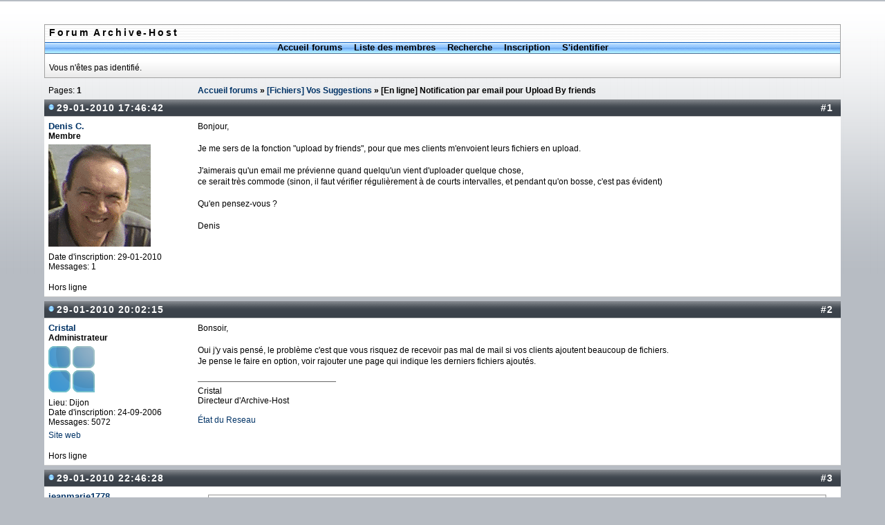

--- FILE ---
content_type: text/html; charset=iso-8859-1
request_url: https://archive-host.com/web/forum/viewtopic.php?pid=5776
body_size: 64860
content:
<!DOCTYPE html PUBLIC "-//W3C//DTD XHTML 1.0 Strict//EN" "http://www.w3.org/TR/xhtml1/DTD/xhtml1-strict.dtd">

<html xmlns="http://www.w3.org/1999/xhtml" dir="ltr">
<head>
<meta http-equiv="Content-Type" content="text/html; charset=iso-8859-1" />
<title>Forum Archive-Host / [En ligne] Notification par email pour Upload By friends</title>
<link rel="stylesheet" type="text/css" href="style/Quicktime.css" />
<script src="https://www.google.com/recaptcha/api.js"></script>
</head>
<body>

<div id="punwrap">
<div id="punviewtopic" class="pun">

<div id="brdheader" class="block">
	<div class="box">
		<div id="brdtitle" class="inbox">
			<h1><span>Forum Archive-Host</span></h1>
			<p><span></span></p>
		</div>
		<div id="brdmenu" class="inbox">
			<ul>
				<li id="navindex"><a href="index.php">Accueil forums</a></li>
				<li id="navuserlist"><a href="userlist.php">Liste des membres</a></li>
				<li id="navsearch"><a href="search.php">Recherche</a></li>
				<li id="navregister"><a href="register.php">Inscription</a></li>
				<li id="navlogin"><a href="login.php">S'identifier</a></li>
			</ul>
		</div>
		<div id="brdwelcome" class="inbox">
			<p>Vous n'êtes pas identifié.</p>
		</div>
	</div>
</div>



<div class="linkst">
	<div class="inbox">
		<p class="pagelink conl">Pages: <strong>1</strong></p>
		<p class="postlink conr">&nbsp;</p>
		<ul><li><a href="index.php">Accueil forums</a></li><li>&nbsp;&raquo;&nbsp;<a href="viewforum.php?id=3">[Fichiers] Vos Suggestions</a></li><li>&nbsp;&raquo;&nbsp;[En ligne] Notification par email pour Upload By friends</li></ul>
		<div class="clearer"></div>
	</div>
</div>

<div id="p4747" class="blockpost rowodd firstpost">
	<h2><span><span class="conr">#1&nbsp;</span><a href="viewtopic.php?pid=4747#p4747">29-01-2010 17:46:42</a></span></h2>
	<div class="box">
		<div class="inbox">
			<div class="postleft">
				<dl>
					<dt><strong><a href="profile.php?id=1138">Denis C.</a></strong></dt>
					<dd class="usertitle"><strong>Membre</strong></dd>
					<dd class="postavatar"><img src="img/avatars/1138.png" width="148" height="148" alt="" /></dd>
					<dd>Date d'inscription: 29-01-2010</dd>
					<dd>Messages: 1</dd>
				</dl>
			</div>
			<div class="postright">
				<h3>[En ligne] Notification par email pour Upload By friends</h3>
				<div class="postmsg">
					<p>Bonjour,<br /><br />Je me sers de la fonction &quot;upload by friends&quot;, pour que mes clients m'envoient leurs fichiers en upload.<br /><br />J'aimerais qu'un email me prévienne quand quelqu'un vient d'uploader quelque chose,<br />ce serait très commode (sinon, il faut vérifier régulièrement à de courts intervalles, et pendant qu'on bosse, c'est pas évident)<br /><br />Qu'en pensez-vous ?<br /><br />Denis</p>
				</div>
			</div>
			<div class="clearer"></div>
			<div class="postfootleft"><p>Hors ligne</p></div>
			<div class="postfootright"><div>&nbsp;</div></div>
		</div>
	</div>
</div>

<div id="p4750" class="blockpost roweven">
	<h2><span><span class="conr">#2&nbsp;</span><a href="viewtopic.php?pid=4750#p4750">29-01-2010 20:02:15</a></span></h2>
	<div class="box">
		<div class="inbox">
			<div class="postleft">
				<dl>
					<dt><strong><a href="profile.php?id=2">Cristal</a></strong></dt>
					<dd class="usertitle"><strong>Administrateur</strong></dd>
					<dd class="postavatar"><img src="img/avatars/2.png" width="67" height="67" alt="" /></dd>
					<dd>Lieu: Dijon</dd>
					<dd>Date d'inscription: 24-09-2006</dd>
					<dd>Messages: 5072</dd>
					<dd class="usercontacts"><a href="http://www.archive-host.com">Site web</a></dd>
				</dl>
			</div>
			<div class="postright">
				<h3> Re: [En ligne] Notification par email pour Upload By friends</h3>
				<div class="postmsg">
					<p>Bonsoir,<br /><br />Oui j'y vais pensé, le problème c'est que vous risquez de recevoir pas mal de mail si vos clients ajoutent beaucoup de fichiers.<br />Je pense le faire en option, voir rajouter une page qui indique les derniers fichiers ajoutés.</p>
				</div>
				<div class="postsignature"><hr />Cristal<br />Directeur d'Archive-Host<br /><br /><a href="http://www.archive-host.com/serveurs.php">État du Reseau</a></div>
			</div>
			<div class="clearer"></div>
			<div class="postfootleft"><p>Hors ligne</p></div>
			<div class="postfootright"><div>&nbsp;</div></div>
		</div>
	</div>
</div>

<div id="p4753" class="blockpost rowodd">
	<h2><span><span class="conr">#3&nbsp;</span><a href="viewtopic.php?pid=4753#p4753">29-01-2010 22:46:28</a></span></h2>
	<div class="box">
		<div class="inbox">
			<div class="postleft">
				<dl>
					<dt><strong><a href="profile.php?id=786">jeanmarie1778</a></strong></dt>
					<dd class="usertitle"><strong>Membre</strong></dd>
					<dd class="postavatar"><img src="img/avatars/786.jpg" width="131" height="150" alt="" /></dd>
					<dd>Lieu: Liège (Belgique)</dd>
					<dd>Date d'inscription: 21-01-2009</dd>
					<dd>Messages: 578</dd>
					<dd class="usercontacts"><a href="http://www.tiboutchic.com   ">Site web</a></dd>
				</dl>
			</div>
			<div class="postright">
				<h3> Re: [En ligne] Notification par email pour Upload By friends</h3>
				<div class="postmsg">
					<blockquote><div class="incqbox"><h4>Cristal a écrit:</h4><p>Bonsoir,<br /><br />Oui j'y vais pensé, le problème c'est que vous risquez de recevoir pas mal de mail si vos clients ajoutent beaucoup de fichiers.<br />Je pense le faire en option, voir rajouter une page qui indique les derniers fichiers ajoutés.</p></div></blockquote><p>+1&nbsp; <img src="img/smilies/smile.png" width="15" height="15" alt="smile" /><br /><br />Du fait que les membres pourraient déposer à leurs guises : des photos, vidéos ... pour que je puisse les placer sur le site du cluuuuuuub&nbsp; ...&nbsp; <img src="img/smilies/smile.png" width="15" height="15" alt="smile" /></p>
				</div>
				<div class="postsignature"><hr />J'ai bien goûté des substances amères et nulle ne l'est plus que l'eau de mer, c'est pour cela que je préfère la bière <img src="img/smilies/tongue.png" width="15" height="15" alt="tongue" /><br /><br /><a href="http://www.tiboutchic.com">http://www.tiboutchic.com</a>&nbsp; <br /><br /><a href="http://www.lecollierdor.be">http://www.lecollierdor.be</a>&nbsp; &gt;&gt;&gt;&nbsp; le p'tit dernier sous Joomla <img src="img/smilies/smile.png" width="15" height="15" alt="smile" /></div>
			</div>
			<div class="clearer"></div>
			<div class="postfootleft"><p>Hors ligne</p></div>
			<div class="postfootright"><div>&nbsp;</div></div>
		</div>
	</div>
</div>

<div id="p4756" class="blockpost roweven">
	<h2><span><span class="conr">#4&nbsp;</span><a href="viewtopic.php?pid=4756#p4756">30-01-2010 10:05:26</a></span></h2>
	<div class="box">
		<div class="inbox">
			<div class="postleft">
				<dl>
					<dt><strong><a href="profile.php?id=2">Cristal</a></strong></dt>
					<dd class="usertitle"><strong>Administrateur</strong></dd>
					<dd class="postavatar"><img src="img/avatars/2.png" width="67" height="67" alt="" /></dd>
					<dd>Lieu: Dijon</dd>
					<dd>Date d'inscription: 24-09-2006</dd>
					<dd>Messages: 5072</dd>
					<dd class="usercontacts"><a href="http://www.archive-host.com">Site web</a></dd>
				</dl>
			</div>
			<div class="postright">
				<h3> Re: [En ligne] Notification par email pour Upload By friends</h3>
				<div class="postmsg">
					<p>Quitte même à proposer de rendre la page des derniers fichiers ajoutés publique, ça peut servir à pas mal de monde.</p>
				</div>
				<div class="postsignature"><hr />Cristal<br />Directeur d'Archive-Host<br /><br /><a href="http://www.archive-host.com/serveurs.php">État du Reseau</a></div>
			</div>
			<div class="clearer"></div>
			<div class="postfootleft"><p>Hors ligne</p></div>
			<div class="postfootright"><div>&nbsp;</div></div>
		</div>
	</div>
</div>

<div id="p4758" class="blockpost rowodd">
	<h2><span><span class="conr">#5&nbsp;</span><a href="viewtopic.php?pid=4758#p4758">30-01-2010 13:42:27</a></span></h2>
	<div class="box">
		<div class="inbox">
			<div class="postleft">
				<dl>
					<dt><strong><a href="profile.php?id=1042">tony-radio</a></strong></dt>
					<dd class="usertitle"><strong>Membre</strong></dd>
					<dd class="postavatar"></dd>
					<dd>Lieu: Ardennes</dd>
					<dd>Date d'inscription: 26-10-2009</dd>
					<dd>Messages: 288</dd>
					<dd class="usercontacts"><a href="http://www.france-flight-line.com/">Site web</a></dd>
				</dl>
			</div>
			<div class="postright">
				<h3> Re: [En ligne] Notification par email pour Upload By friends</h3>
				<div class="postmsg">
					<p>+1 pour moi aussi <img src="img/smilies/smile.png" width="15" height="15" alt="smile" /></p>
				</div>
				<div class="postsignature"><hr />Tony</div>
			</div>
			<div class="clearer"></div>
			<div class="postfootleft"><p>Hors ligne</p></div>
			<div class="postfootright"><div>&nbsp;</div></div>
		</div>
	</div>
</div>

<div id="p4762" class="blockpost roweven">
	<h2><span><span class="conr">#6&nbsp;</span><a href="viewtopic.php?pid=4762#p4762">30-01-2010 20:04:40</a></span></h2>
	<div class="box">
		<div class="inbox">
			<div class="postleft">
				<dl>
					<dt><strong><a href="profile.php?id=786">jeanmarie1778</a></strong></dt>
					<dd class="usertitle"><strong>Membre</strong></dd>
					<dd class="postavatar"><img src="img/avatars/786.jpg" width="131" height="150" alt="" /></dd>
					<dd>Lieu: Liège (Belgique)</dd>
					<dd>Date d'inscription: 21-01-2009</dd>
					<dd>Messages: 578</dd>
					<dd class="usercontacts"><a href="http://www.tiboutchic.com   ">Site web</a></dd>
				</dl>
			</div>
			<div class="postright">
				<h3> Re: [En ligne] Notification par email pour Upload By friends</h3>
				<div class="postmsg">
					<blockquote><div class="incqbox"><h4>Cristal a écrit:</h4><p>Quitte même à proposer de rendre la page des derniers fichiers ajoutés publique, ça peut servir à pas mal de monde.</p></div></blockquote><p>Ben tant que les personnes (qui n'en sont pas propriétaire) ne puissent enlever les photos ...&nbsp; <img src="img/smilies/smile.png" width="15" height="15" alt="smile" /></p>
				</div>
				<div class="postsignature"><hr />J'ai bien goûté des substances amères et nulle ne l'est plus que l'eau de mer, c'est pour cela que je préfère la bière <img src="img/smilies/tongue.png" width="15" height="15" alt="tongue" /><br /><br /><a href="http://www.tiboutchic.com">http://www.tiboutchic.com</a>&nbsp; <br /><br /><a href="http://www.lecollierdor.be">http://www.lecollierdor.be</a>&nbsp; &gt;&gt;&gt;&nbsp; le p'tit dernier sous Joomla <img src="img/smilies/smile.png" width="15" height="15" alt="smile" /></div>
			</div>
			<div class="clearer"></div>
			<div class="postfootleft"><p>Hors ligne</p></div>
			<div class="postfootright"><div>&nbsp;</div></div>
		</div>
	</div>
</div>

<div id="p4767" class="blockpost rowodd">
	<h2><span><span class="conr">#7&nbsp;</span><a href="viewtopic.php?pid=4767#p4767">30-01-2010 23:40:36</a></span></h2>
	<div class="box">
		<div class="inbox">
			<div class="postleft">
				<dl>
					<dt><strong><a href="profile.php?id=2">Cristal</a></strong></dt>
					<dd class="usertitle"><strong>Administrateur</strong></dd>
					<dd class="postavatar"><img src="img/avatars/2.png" width="67" height="67" alt="" /></dd>
					<dd>Lieu: Dijon</dd>
					<dd>Date d'inscription: 24-09-2006</dd>
					<dd>Messages: 5072</dd>
					<dd class="usercontacts"><a href="http://www.archive-host.com">Site web</a></dd>
				</dl>
			</div>
			<div class="postright">
				<h3> Re: [En ligne] Notification par email pour Upload By friends</h3>
				<div class="postmsg">
					<p>Juste voir les derniers fichiers, pas touche au reste <img src="img/smilies/smile.png" width="15" height="15" alt="smile" /></p>
				</div>
				<div class="postsignature"><hr />Cristal<br />Directeur d'Archive-Host<br /><br /><a href="http://www.archive-host.com/serveurs.php">État du Reseau</a></div>
			</div>
			<div class="clearer"></div>
			<div class="postfootleft"><p>Hors ligne</p></div>
			<div class="postfootright"><div>&nbsp;</div></div>
		</div>
	</div>
</div>

<div id="p4771" class="blockpost roweven">
	<h2><span><span class="conr">#8&nbsp;</span><a href="viewtopic.php?pid=4771#p4771">31-01-2010 00:05:59</a></span></h2>
	<div class="box">
		<div class="inbox">
			<div class="postleft">
				<dl>
					<dt><strong><a href="profile.php?id=786">jeanmarie1778</a></strong></dt>
					<dd class="usertitle"><strong>Membre</strong></dd>
					<dd class="postavatar"><img src="img/avatars/786.jpg" width="131" height="150" alt="" /></dd>
					<dd>Lieu: Liège (Belgique)</dd>
					<dd>Date d'inscription: 21-01-2009</dd>
					<dd>Messages: 578</dd>
					<dd class="usercontacts"><a href="http://www.tiboutchic.com   ">Site web</a></dd>
				</dl>
			</div>
			<div class="postright">
				<h3> Re: [En ligne] Notification par email pour Upload By friends</h3>
				<div class="postmsg">
					<blockquote><div class="incqbox"><h4>Cristal a écrit:</h4><p>Bonsoir,<br /><br />Oui j'y vais pensé, le problème c'est que vous risquez de recevoir pas mal de mail si vos clients ajoutent beaucoup de fichiers.<br />...</p></div></blockquote><p>Ne recevoir qu'une seule notification par 24H si on reçois un fichier ou plus ...<br /><br /><br /><br /><br />(Sur une idée concernant un forum ... <br /><br />Salut,<br />j'ai un petit problème avec AGORA. Je vais le faire sous forme d'exemple:<br />&quot;lorsque que je poste un message sur un topic et que j'active la notification, je recois alors un message de notification dès qu'un autre membre poste un message (jusque la tout va bien). Mais le problème est que si 3 ou plusieurs membres postent un message, je recois alors autant de messages de notification&quot;.<br />Y a t'il possibilité de faire en sorte que je ne soit averti que par UN SEUL message, même si plusieurs membres ont posté des messages, jusqu'à ce que je visite de topic en question? )</p>
				</div>
				<div class="postsignature"><hr />J'ai bien goûté des substances amères et nulle ne l'est plus que l'eau de mer, c'est pour cela que je préfère la bière <img src="img/smilies/tongue.png" width="15" height="15" alt="tongue" /><br /><br /><a href="http://www.tiboutchic.com">http://www.tiboutchic.com</a>&nbsp; <br /><br /><a href="http://www.lecollierdor.be">http://www.lecollierdor.be</a>&nbsp; &gt;&gt;&gt;&nbsp; le p'tit dernier sous Joomla <img src="img/smilies/smile.png" width="15" height="15" alt="smile" /></div>
			</div>
			<div class="clearer"></div>
			<div class="postfootleft"><p>Hors ligne</p></div>
			<div class="postfootright"><div>&nbsp;</div></div>
		</div>
	</div>
</div>

<div id="p4772" class="blockpost rowodd">
	<h2><span><span class="conr">#9&nbsp;</span><a href="viewtopic.php?pid=4772#p4772">31-01-2010 11:46:23</a></span></h2>
	<div class="box">
		<div class="inbox">
			<div class="postleft">
				<dl>
					<dt><strong><a href="profile.php?id=2">Cristal</a></strong></dt>
					<dd class="usertitle"><strong>Administrateur</strong></dd>
					<dd class="postavatar"><img src="img/avatars/2.png" width="67" height="67" alt="" /></dd>
					<dd>Lieu: Dijon</dd>
					<dd>Date d'inscription: 24-09-2006</dd>
					<dd>Messages: 5072</dd>
					<dd class="usercontacts"><a href="http://www.archive-host.com">Site web</a></dd>
				</dl>
			</div>
			<div class="postright">
				<h3> Re: [En ligne] Notification par email pour Upload By friends</h3>
				<div class="postmsg">
					<p>Je ferais comme les groupes, une notification par fichier ou une notification par tranches horaires .</p>
				</div>
				<div class="postsignature"><hr />Cristal<br />Directeur d'Archive-Host<br /><br /><a href="http://www.archive-host.com/serveurs.php">État du Reseau</a></div>
			</div>
			<div class="clearer"></div>
			<div class="postfootleft"><p>Hors ligne</p></div>
			<div class="postfootright"><div>&nbsp;</div></div>
		</div>
	</div>
</div>

<div id="p4782" class="blockpost roweven">
	<h2><span><span class="conr">#10&nbsp;</span><a href="viewtopic.php?pid=4782#p4782">01-02-2010 09:31:05</a></span></h2>
	<div class="box">
		<div class="inbox">
			<div class="postleft">
				<dl>
					<dt><strong><a href="profile.php?id=1036">Tenanio</a></strong></dt>
					<dd class="usertitle"><strong>Membre</strong></dd>
					<dd class="postavatar"></dd>
					<dd>Date d'inscription: 19-10-2009</dd>
					<dd>Messages: 69</dd>
				</dl>
			</div>
			<div class="postright">
				<h3> Re: [En ligne] Notification par email pour Upload By friends</h3>
				<div class="postmsg">
					<p>Je suis intéressé aussi.<br />Je pense qu'une option &quot;notification par 24h&quot; OU &quot;notification à chaque ajout de fichier&quot; serait pas mal pour répondre au max de clients.<br />Une liste des derniers fichiers envoyés serait un plus aussi pour permettre aux personnes extérieures (non clientes) de connaitre les derniers ajouts (si possible avec la date, voire l'heure, d'ajout).</p>
				</div>
			</div>
			<div class="clearer"></div>
			<div class="postfootleft"><p>Hors ligne</p></div>
			<div class="postfootright"><div>&nbsp;</div></div>
		</div>
	</div>
</div>

<div id="p4783" class="blockpost rowodd">
	<h2><span><span class="conr">#11&nbsp;</span><a href="viewtopic.php?pid=4783#p4783">01-02-2010 15:22:18</a></span></h2>
	<div class="box">
		<div class="inbox">
			<div class="postleft">
				<dl>
					<dt><strong><a href="profile.php?id=786">jeanmarie1778</a></strong></dt>
					<dd class="usertitle"><strong>Membre</strong></dd>
					<dd class="postavatar"><img src="img/avatars/786.jpg" width="131" height="150" alt="" /></dd>
					<dd>Lieu: Liège (Belgique)</dd>
					<dd>Date d'inscription: 21-01-2009</dd>
					<dd>Messages: 578</dd>
					<dd class="usercontacts"><a href="http://www.tiboutchic.com   ">Site web</a></dd>
				</dl>
			</div>
			<div class="postright">
				<h3> Re: [En ligne] Notification par email pour Upload By friends</h3>
				<div class="postmsg">
					<blockquote><div class="incqbox"><h4>Tenanio a écrit:</h4><p>... Une liste des derniers fichiers envoyés serait un plus aussi pour permettre aux personnes extérieures (non clientes) de connaitre les derniers ajouts (si possible avec la date, voire l'heure, d'ajout).</p></div></blockquote><p>Ouep, ainsi que 2 croissants, café , lait, sucre (2) toutes les 24H, de préférence le matin 7H&nbsp; &nbsp;<img src="img/smilies/big_smile.png" width="15" height="15" alt="big_smile" /><br /><br />Mais bon ... j'abuse peut-être&nbsp; <img src="img/smilies/roll.png" width="15" height="15" alt="roll" /></p>
				</div>
				<div class="postsignature"><hr />J'ai bien goûté des substances amères et nulle ne l'est plus que l'eau de mer, c'est pour cela que je préfère la bière <img src="img/smilies/tongue.png" width="15" height="15" alt="tongue" /><br /><br /><a href="http://www.tiboutchic.com">http://www.tiboutchic.com</a>&nbsp; <br /><br /><a href="http://www.lecollierdor.be">http://www.lecollierdor.be</a>&nbsp; &gt;&gt;&gt;&nbsp; le p'tit dernier sous Joomla <img src="img/smilies/smile.png" width="15" height="15" alt="smile" /></div>
			</div>
			<div class="clearer"></div>
			<div class="postfootleft"><p>Hors ligne</p></div>
			<div class="postfootright"><div>&nbsp;</div></div>
		</div>
	</div>
</div>

<div id="p4784" class="blockpost roweven">
	<h2><span><span class="conr">#12&nbsp;</span><a href="viewtopic.php?pid=4784#p4784">01-02-2010 16:20:49</a></span></h2>
	<div class="box">
		<div class="inbox">
			<div class="postleft">
				<dl>
					<dt><strong><a href="profile.php?id=2">Cristal</a></strong></dt>
					<dd class="usertitle"><strong>Administrateur</strong></dd>
					<dd class="postavatar"><img src="img/avatars/2.png" width="67" height="67" alt="" /></dd>
					<dd>Lieu: Dijon</dd>
					<dd>Date d'inscription: 24-09-2006</dd>
					<dd>Messages: 5072</dd>
					<dd class="usercontacts"><a href="http://www.archive-host.com">Site web</a></dd>
				</dl>
			</div>
			<div class="postright">
				<h3> Re: [En ligne] Notification par email pour Upload By friends</h3>
				<div class="postmsg">
					<p>Je vais faire :<br />- à chaque ajout de fichiers<br />- toutes les X heures<br /><br />Ensuite une page publique qui liste dans le répertoire la liste des derniers fichiers ajoutés dans le répertoire.<br /><br />Pas hyper dur à faire <img src="img/smilies/smile.png" width="15" height="15" alt="smile" /></p>
				</div>
				<div class="postsignature"><hr />Cristal<br />Directeur d'Archive-Host<br /><br /><a href="http://www.archive-host.com/serveurs.php">État du Reseau</a></div>
			</div>
			<div class="clearer"></div>
			<div class="postfootleft"><p>Hors ligne</p></div>
			<div class="postfootright"><div>&nbsp;</div></div>
		</div>
	</div>
</div>

<div id="p4785" class="blockpost rowodd">
	<h2><span><span class="conr">#13&nbsp;</span><a href="viewtopic.php?pid=4785#p4785">01-02-2010 16:22:09</a></span></h2>
	<div class="box">
		<div class="inbox">
			<div class="postleft">
				<dl>
					<dt><strong><a href="profile.php?id=2">Cristal</a></strong></dt>
					<dd class="usertitle"><strong>Administrateur</strong></dd>
					<dd class="postavatar"><img src="img/avatars/2.png" width="67" height="67" alt="" /></dd>
					<dd>Lieu: Dijon</dd>
					<dd>Date d'inscription: 24-09-2006</dd>
					<dd>Messages: 5072</dd>
					<dd class="usercontacts"><a href="http://www.archive-host.com">Site web</a></dd>
				</dl>
			</div>
			<div class="postright">
				<h3> Re: [En ligne] Notification par email pour Upload By friends</h3>
				<div class="postmsg">
					<blockquote><div class="incqbox"><h4>jeanmarie1778 a écrit:</h4><p>Ouep, ainsi que 2 croissants, café , lait, sucre (2) toutes les 24H, de préférence le matin 7H&nbsp; &nbsp;<img src="img/smilies/big_smile.png" width="15" height="15" alt="big_smile" /><br />Mais bon ... j'abuse peut-être&nbsp; <img src="img/smilies/roll.png" width="15" height="15" alt="roll" /></p></div></blockquote><p>Pas très équilibré tout ça...</p>
				</div>
				<div class="postsignature"><hr />Cristal<br />Directeur d'Archive-Host<br /><br /><a href="http://www.archive-host.com/serveurs.php">État du Reseau</a></div>
			</div>
			<div class="clearer"></div>
			<div class="postfootleft"><p>Hors ligne</p></div>
			<div class="postfootright"><div>&nbsp;</div></div>
		</div>
	</div>
</div>

<div id="p4786" class="blockpost roweven">
	<h2><span><span class="conr">#14&nbsp;</span><a href="viewtopic.php?pid=4786#p4786">02-02-2010 11:52:42</a></span></h2>
	<div class="box">
		<div class="inbox">
			<div class="postleft">
				<dl>
					<dt><strong><a href="profile.php?id=786">jeanmarie1778</a></strong></dt>
					<dd class="usertitle"><strong>Membre</strong></dd>
					<dd class="postavatar"><img src="img/avatars/786.jpg" width="131" height="150" alt="" /></dd>
					<dd>Lieu: Liège (Belgique)</dd>
					<dd>Date d'inscription: 21-01-2009</dd>
					<dd>Messages: 578</dd>
					<dd class="usercontacts"><a href="http://www.tiboutchic.com   ">Site web</a></dd>
				</dl>
			</div>
			<div class="postright">
				<h3> Re: [En ligne] Notification par email pour Upload By friends</h3>
				<div class="postmsg">
					<blockquote><div class="incqbox"><h4>Cristal a écrit:</h4><blockquote><div class="incqbox"><h4>jeanmarie1778 a écrit:</h4><p>Ouep, ainsi que 2 croissants, café , lait, sucre (2) toutes les 24H, de préférence le matin 7H&nbsp; &nbsp;<img src="img/smilies/big_smile.png" width="15" height="15" alt="big_smile" /><br />Mais bon ... j'abuse peut-être&nbsp; <img src="img/smilies/roll.png" width="15" height="15" alt="roll" /></p></div></blockquote><p>Pas très équilibré tout ça...</p></div></blockquote><p>Ben comme mouaaa <img src="img/smilies/big_smile.png" width="15" height="15" alt="big_smile" /></p>
				</div>
				<div class="postsignature"><hr />J'ai bien goûté des substances amères et nulle ne l'est plus que l'eau de mer, c'est pour cela que je préfère la bière <img src="img/smilies/tongue.png" width="15" height="15" alt="tongue" /><br /><br /><a href="http://www.tiboutchic.com">http://www.tiboutchic.com</a>&nbsp; <br /><br /><a href="http://www.lecollierdor.be">http://www.lecollierdor.be</a>&nbsp; &gt;&gt;&gt;&nbsp; le p'tit dernier sous Joomla <img src="img/smilies/smile.png" width="15" height="15" alt="smile" /></div>
			</div>
			<div class="clearer"></div>
			<div class="postfootleft"><p>Hors ligne</p></div>
			<div class="postfootright"><div>&nbsp;</div></div>
		</div>
	</div>
</div>

<div id="p5469" class="blockpost rowodd">
	<h2><span><span class="conr">#15&nbsp;</span><a href="viewtopic.php?pid=5469#p5469">25-05-2010 23:22:06</a></span></h2>
	<div class="box">
		<div class="inbox">
			<div class="postleft">
				<dl>
					<dt><strong><a href="profile.php?id=786">jeanmarie1778</a></strong></dt>
					<dd class="usertitle"><strong>Membre</strong></dd>
					<dd class="postavatar"><img src="img/avatars/786.jpg" width="131" height="150" alt="" /></dd>
					<dd>Lieu: Liège (Belgique)</dd>
					<dd>Date d'inscription: 21-01-2009</dd>
					<dd>Messages: 578</dd>
					<dd class="usercontacts"><a href="http://www.tiboutchic.com   ">Site web</a></dd>
				</dl>
			</div>
			<div class="postright">
				<h3> Re: [En ligne] Notification par email pour Upload By friends</h3>
				<div class="postmsg">
					<blockquote><div class="incqbox"><h4>Cristal a écrit:</h4><p>Je vais faire :<br />- à chaque ajout de fichiers<br />- toutes les X heures<br /><br />Ensuite une page publique qui liste dans le répertoire la liste des derniers fichiers ajoutés dans le répertoire.<br /><br />Pas hyper dur à faire <img src="img/smilies/smile.png" width="15" height="15" alt="smile" /></p></div></blockquote><p><img src="img/smilies/roll.png" width="15" height="15" alt="roll" /></p>
				</div>
				<div class="postsignature"><hr />J'ai bien goûté des substances amères et nulle ne l'est plus que l'eau de mer, c'est pour cela que je préfère la bière <img src="img/smilies/tongue.png" width="15" height="15" alt="tongue" /><br /><br /><a href="http://www.tiboutchic.com">http://www.tiboutchic.com</a>&nbsp; <br /><br /><a href="http://www.lecollierdor.be">http://www.lecollierdor.be</a>&nbsp; &gt;&gt;&gt;&nbsp; le p'tit dernier sous Joomla <img src="img/smilies/smile.png" width="15" height="15" alt="smile" /></div>
			</div>
			<div class="clearer"></div>
			<div class="postfootleft"><p>Hors ligne</p></div>
			<div class="postfootright"><div>&nbsp;</div></div>
		</div>
	</div>
</div>

<div id="p5472" class="blockpost roweven">
	<h2><span><span class="conr">#16&nbsp;</span><a href="viewtopic.php?pid=5472#p5472">28-05-2010 12:23:21</a></span></h2>
	<div class="box">
		<div class="inbox">
			<div class="postleft">
				<dl>
					<dt><strong><a href="profile.php?id=1262">kryogenix</a></strong></dt>
					<dd class="usertitle"><strong>Membre</strong></dd>
					<dd class="postavatar"><img src="img/avatars/1262.jpg" width="150" height="150" alt="" /></dd>
					<dd>Date d'inscription: 10-05-2010</dd>
					<dd>Messages: 24</dd>
				</dl>
			</div>
			<div class="postright">
				<h3> Re: [En ligne] Notification par email pour Upload By friends</h3>
				<div class="postmsg">
					<p>Bonjour,<br />Par rapport à cette demande de notification qui m'interesse également, j'aurai une demande un peu particulière :<br />Est-ce qu'il serait d'obtenir un fichier texte par exemple qui contiendrait par ligne, le nom de l'utilsateur, le lien direct ou permanent, ainsi que le type de document (son, image, ou livres, album, diaporama, etc.) le tout séparé par un ; par exemple) ou <br />encore plus simple création d'un fichier un fichier txt (même contenu que cité précédement) à chaque upload, avec toujours le même nom avec un compteur (upload01, upload02, etc..)<br />ces fichiers se placerait dans mon compte FTP.<br />Mon but étant de pouvoir me constituer une base de données en automatique à partir de ce ou ces fichiers...<br />si c'est pas trop long pour vous à générer un fichier texte... à chaque upload.... ou si vous avez une autre solution à me proposer....<br />merci d'avance</p>
				</div>
			</div>
			<div class="clearer"></div>
			<div class="postfootleft"><p>Hors ligne</p></div>
			<div class="postfootright"><div>&nbsp;</div></div>
		</div>
	</div>
</div>

<div id="p5476" class="blockpost rowodd">
	<h2><span><span class="conr">#17&nbsp;</span><a href="viewtopic.php?pid=5476#p5476">28-05-2010 18:01:04</a></span></h2>
	<div class="box">
		<div class="inbox">
			<div class="postleft">
				<dl>
					<dt><strong><a href="profile.php?id=2">Cristal</a></strong></dt>
					<dd class="usertitle"><strong>Administrateur</strong></dd>
					<dd class="postavatar"><img src="img/avatars/2.png" width="67" height="67" alt="" /></dd>
					<dd>Lieu: Dijon</dd>
					<dd>Date d'inscription: 24-09-2006</dd>
					<dd>Messages: 5072</dd>
					<dd class="usercontacts"><a href="http://www.archive-host.com">Site web</a></dd>
				</dl>
			</div>
			<div class="postright">
				<h3> Re: [En ligne] Notification par email pour Upload By friends</h3>
				<div class="postmsg">
					<p>Hum en gros la liste des derniers ajouts de fichiers en précisant le nom de l'utilisateur qui a ajouté le fichier ?</p>
				</div>
				<div class="postsignature"><hr />Cristal<br />Directeur d'Archive-Host<br /><br /><a href="http://www.archive-host.com/serveurs.php">État du Reseau</a></div>
			</div>
			<div class="clearer"></div>
			<div class="postfootleft"><p>Hors ligne</p></div>
			<div class="postfootright"><div>&nbsp;</div></div>
		</div>
	</div>
</div>

<div id="p5479" class="blockpost roweven">
	<h2><span><span class="conr">#18&nbsp;</span><a href="viewtopic.php?pid=5479#p5479">28-05-2010 22:17:20</a></span></h2>
	<div class="box">
		<div class="inbox">
			<div class="postleft">
				<dl>
					<dt><strong><a href="profile.php?id=786">jeanmarie1778</a></strong></dt>
					<dd class="usertitle"><strong>Membre</strong></dd>
					<dd class="postavatar"><img src="img/avatars/786.jpg" width="131" height="150" alt="" /></dd>
					<dd>Lieu: Liège (Belgique)</dd>
					<dd>Date d'inscription: 21-01-2009</dd>
					<dd>Messages: 578</dd>
					<dd class="usercontacts"><a href="http://www.tiboutchic.com   ">Site web</a></dd>
				</dl>
			</div>
			<div class="postright">
				<h3> Re: [En ligne] Notification par email pour Upload By friends</h3>
				<div class="postmsg">
					<blockquote><div class="incqbox"><h4>Cristal a écrit:</h4><p>Hum en gros la liste des derniers ajouts de fichiers en précisant le nom de l'utilisateur qui a ajouté le fichier ?</p></div></blockquote><p>Nom d'utilisateur + mail pour le remercier ...&nbsp; <img src="img/smilies/smile.png" width="15" height="15" alt="smile" /></p>
				</div>
				<div class="postsignature"><hr />J'ai bien goûté des substances amères et nulle ne l'est plus que l'eau de mer, c'est pour cela que je préfère la bière <img src="img/smilies/tongue.png" width="15" height="15" alt="tongue" /><br /><br /><a href="http://www.tiboutchic.com">http://www.tiboutchic.com</a>&nbsp; <br /><br /><a href="http://www.lecollierdor.be">http://www.lecollierdor.be</a>&nbsp; &gt;&gt;&gt;&nbsp; le p'tit dernier sous Joomla <img src="img/smilies/smile.png" width="15" height="15" alt="smile" /></div>
			</div>
			<div class="clearer"></div>
			<div class="postfootleft"><p>Hors ligne</p></div>
			<div class="postfootright"><div>&nbsp;</div></div>
		</div>
	</div>
</div>

<div id="p5480" class="blockpost rowodd">
	<h2><span><span class="conr">#19&nbsp;</span><a href="viewtopic.php?pid=5480#p5480">28-05-2010 22:24:44</a></span></h2>
	<div class="box">
		<div class="inbox">
			<div class="postleft">
				<dl>
					<dt><strong><a href="profile.php?id=1262">kryogenix</a></strong></dt>
					<dd class="usertitle"><strong>Membre</strong></dd>
					<dd class="postavatar"><img src="img/avatars/1262.jpg" width="150" height="150" alt="" /></dd>
					<dd>Date d'inscription: 10-05-2010</dd>
					<dd>Messages: 24</dd>
				</dl>
			</div>
			<div class="postright">
				<h3> Re: [En ligne] Notification par email pour Upload By friends</h3>
				<div class="postmsg">
					<blockquote><div class="incqbox"><h4>Cristal a écrit:</h4><p>Hum en gros la liste des derniers ajouts de fichiers en précisant le nom de l'utilisateur qui a ajouté le fichier ?</p></div></blockquote><p>Oui, en gros c'est ça. par exemple:&nbsp; <br />nom utilisateur; type de fichier; lien direct principal<br />kryogenix; diaporama; http://........<br /><br />Mais si ça n'intéresse que moi, inutile de vous embêter, j'essaierai de me débrouiller autrement...</p>
				</div>
			</div>
			<div class="clearer"></div>
			<div class="postfootleft"><p>Hors ligne</p></div>
			<div class="postfootright"><div>&nbsp;</div></div>
		</div>
	</div>
</div>

<div id="p5482" class="blockpost roweven">
	<h2><span><span class="conr">#20&nbsp;</span><a href="viewtopic.php?pid=5482#p5482">28-05-2010 22:31:55</a></span></h2>
	<div class="box">
		<div class="inbox">
			<div class="postleft">
				<dl>
					<dt><strong><a href="profile.php?id=1262">kryogenix</a></strong></dt>
					<dd class="usertitle"><strong>Membre</strong></dd>
					<dd class="postavatar"><img src="img/avatars/1262.jpg" width="150" height="150" alt="" /></dd>
					<dd>Date d'inscription: 10-05-2010</dd>
					<dd>Messages: 24</dd>
				</dl>
			</div>
			<div class="postright">
				<h3> Re: [En ligne] Notification par email pour Upload By friends</h3>
				<div class="postmsg">
					<blockquote><div class="incqbox"><h4>jeanmarie1778 a écrit:</h4><blockquote><div class="incqbox"><h4>Cristal a écrit:</h4><p>Hum en gros la liste des derniers ajouts de fichiers en précisant le nom de l'utilisateur qui a ajouté le fichier ?</p></div></blockquote><p>Nom d'utilisateur + mail pour le remercier ...&nbsp; <img src="img/smilies/smile.png" width="15" height="15" alt="smile" /></p></div></blockquote><p>Pour le remercier, et surtout vérifier qu'il n'y ait rien de... litigieux, on est quand même responsable de ce que l'on met en ligne :-)<br />... c'est pour utiliser dans une appli sous windows, c'est pour ça que ça m'arrangerait...</p>
				</div>
			</div>
			<div class="clearer"></div>
			<div class="postfootleft"><p>Hors ligne</p></div>
			<div class="postfootright"><div>&nbsp;</div></div>
		</div>
	</div>
</div>

<div id="p5488" class="blockpost rowodd">
	<h2><span><span class="conr">#21&nbsp;</span><a href="viewtopic.php?pid=5488#p5488">29-05-2010 14:53:59</a></span></h2>
	<div class="box">
		<div class="inbox">
			<div class="postleft">
				<dl>
					<dt><strong><a href="profile.php?id=2">Cristal</a></strong></dt>
					<dd class="usertitle"><strong>Administrateur</strong></dd>
					<dd class="postavatar"><img src="img/avatars/2.png" width="67" height="67" alt="" /></dd>
					<dd>Lieu: Dijon</dd>
					<dd>Date d'inscription: 24-09-2006</dd>
					<dd>Messages: 5072</dd>
					<dd class="usercontacts"><a href="http://www.archive-host.com">Site web</a></dd>
				</dl>
			</div>
			<div class="postright">
				<h3> Re: [En ligne] Notification par email pour Upload By friends</h3>
				<div class="postmsg">
					<p>Ok je vais regarder si c'est possible.<br />Faudra attendre un peu, jusqu'au 16 juin je suis surbooké.</p>
				</div>
				<div class="postsignature"><hr />Cristal<br />Directeur d'Archive-Host<br /><br /><a href="http://www.archive-host.com/serveurs.php">État du Reseau</a></div>
			</div>
			<div class="clearer"></div>
			<div class="postfootleft"><p>Hors ligne</p></div>
			<div class="postfootright"><div>&nbsp;</div></div>
		</div>
	</div>
</div>

<div id="p5491" class="blockpost roweven">
	<h2><span><span class="conr">#22&nbsp;</span><a href="viewtopic.php?pid=5491#p5491">29-05-2010 22:57:27</a></span></h2>
	<div class="box">
		<div class="inbox">
			<div class="postleft">
				<dl>
					<dt><strong><a href="profile.php?id=1262">kryogenix</a></strong></dt>
					<dd class="usertitle"><strong>Membre</strong></dd>
					<dd class="postavatar"><img src="img/avatars/1262.jpg" width="150" height="150" alt="" /></dd>
					<dd>Date d'inscription: 10-05-2010</dd>
					<dd>Messages: 24</dd>
				</dl>
			</div>
			<div class="postright">
				<h3> Re: [En ligne] Notification par email pour Upload By friends</h3>
				<div class="postmsg">
					<p>cool, merci.<br />Mais je pensais à une chose, encore plus simple, pourquoi ne pas mettre ces informations à la fin du mail, plutôt que dans le fichier, ça m'irait aussi.</p>
				</div>
			</div>
			<div class="clearer"></div>
			<div class="postfootleft"><p>Hors ligne</p></div>
			<div class="postfootright"><div>&nbsp;</div></div>
		</div>
	</div>
</div>

<div id="p5776" class="blockpost rowodd">
	<h2><span><span class="conr">#23&nbsp;</span><a href="viewtopic.php?pid=5776#p5776">17-08-2010 20:16:49</a></span></h2>
	<div class="box">
		<div class="inbox">
			<div class="postleft">
				<dl>
					<dt><strong><a href="profile.php?id=786">jeanmarie1778</a></strong></dt>
					<dd class="usertitle"><strong>Membre</strong></dd>
					<dd class="postavatar"><img src="img/avatars/786.jpg" width="131" height="150" alt="" /></dd>
					<dd>Lieu: Liège (Belgique)</dd>
					<dd>Date d'inscription: 21-01-2009</dd>
					<dd>Messages: 578</dd>
					<dd class="usercontacts"><a href="http://www.tiboutchic.com   ">Site web</a></dd>
				</dl>
			</div>
			<div class="postright">
				<h3> Re: [En ligne] Notification par email pour Upload By friends</h3>
				<div class="postmsg">
					<blockquote><div class="incqbox"><h4>Cristal a écrit:</h4><p>Ok je vais regarder si c'est possible.<br />Faudra attendre un peu, jusqu'au 16 juin je suis surbooké.</p></div></blockquote><p><img src="img/smilies/smile.png" width="15" height="15" alt="smile" /></p>
				</div>
				<div class="postsignature"><hr />J'ai bien goûté des substances amères et nulle ne l'est plus que l'eau de mer, c'est pour cela que je préfère la bière <img src="img/smilies/tongue.png" width="15" height="15" alt="tongue" /><br /><br /><a href="http://www.tiboutchic.com">http://www.tiboutchic.com</a>&nbsp; <br /><br /><a href="http://www.lecollierdor.be">http://www.lecollierdor.be</a>&nbsp; &gt;&gt;&gt;&nbsp; le p'tit dernier sous Joomla <img src="img/smilies/smile.png" width="15" height="15" alt="smile" /></div>
			</div>
			<div class="clearer"></div>
			<div class="postfootleft"><p>Hors ligne</p></div>
			<div class="postfootright"><div>&nbsp;</div></div>
		</div>
	</div>
</div>

<div id="p5778" class="blockpost roweven">
	<h2><span><span class="conr">#24&nbsp;</span><a href="viewtopic.php?pid=5778#p5778">17-08-2010 23:28:19</a></span></h2>
	<div class="box">
		<div class="inbox">
			<div class="postleft">
				<dl>
					<dt><strong><a href="profile.php?id=2">Cristal</a></strong></dt>
					<dd class="usertitle"><strong>Administrateur</strong></dd>
					<dd class="postavatar"><img src="img/avatars/2.png" width="67" height="67" alt="" /></dd>
					<dd>Lieu: Dijon</dd>
					<dd>Date d'inscription: 24-09-2006</dd>
					<dd>Messages: 5072</dd>
					<dd class="usercontacts"><a href="http://www.archive-host.com">Site web</a></dd>
				</dl>
			</div>
			<div class="postright">
				<h3> Re: [En ligne] Notification par email pour Upload By friends</h3>
				<div class="postmsg">
					<p>Ne pas oublier :<br />- je suis seul à tout gérer<br />- j'ai une montage de boulot à faire<br />- je refait tout<br /><br />Là je refais tout le site, ensuite je recode tous les modules puis je code les nouveautés sur le panel et je dois ensuite modifier l'infra, le tout avant la rentrée (21 sept).<br />Je passe de 10 à 14h par jour sur l'ordinateur, je peux pas faire plus.</p>
				</div>
				<div class="postsignature"><hr />Cristal<br />Directeur d'Archive-Host<br /><br /><a href="http://www.archive-host.com/serveurs.php">État du Reseau</a></div>
			</div>
			<div class="clearer"></div>
			<div class="postfootleft"><p>Hors ligne</p></div>
			<div class="postfootright"><div>&nbsp;</div></div>
		</div>
	</div>
</div>

<div id="p5780" class="blockpost rowodd">
	<h2><span><span class="conr">#25&nbsp;</span><a href="viewtopic.php?pid=5780#p5780">17-08-2010 23:31:08</a></span></h2>
	<div class="box">
		<div class="inbox">
			<div class="postleft">
				<dl>
					<dt><strong><a href="profile.php?id=786">jeanmarie1778</a></strong></dt>
					<dd class="usertitle"><strong>Membre</strong></dd>
					<dd class="postavatar"><img src="img/avatars/786.jpg" width="131" height="150" alt="" /></dd>
					<dd>Lieu: Liège (Belgique)</dd>
					<dd>Date d'inscription: 21-01-2009</dd>
					<dd>Messages: 578</dd>
					<dd class="usercontacts"><a href="http://www.tiboutchic.com   ">Site web</a></dd>
				</dl>
			</div>
			<div class="postright">
				<h3> Re: [En ligne] Notification par email pour Upload By friends</h3>
				<div class="postmsg">
					<p><img src="img/smilies/smile.png" width="15" height="15" alt="smile" /></p>
				</div>
				<div class="postsignature"><hr />J'ai bien goûté des substances amères et nulle ne l'est plus que l'eau de mer, c'est pour cela que je préfère la bière <img src="img/smilies/tongue.png" width="15" height="15" alt="tongue" /><br /><br /><a href="http://www.tiboutchic.com">http://www.tiboutchic.com</a>&nbsp; <br /><br /><a href="http://www.lecollierdor.be">http://www.lecollierdor.be</a>&nbsp; &gt;&gt;&gt;&nbsp; le p'tit dernier sous Joomla <img src="img/smilies/smile.png" width="15" height="15" alt="smile" /></div>
			</div>
			<div class="clearer"></div>
			<div class="postfootleft"><p>Hors ligne</p></div>
			<div class="postfootright"><div>&nbsp;</div></div>
		</div>
	</div>
</div>

<div id="p6617" class="blockpost roweven">
	<h2><span><span class="conr">#26&nbsp;</span><a href="viewtopic.php?pid=6617#p6617">10-02-2011 10:17:37</a></span></h2>
	<div class="box">
		<div class="inbox">
			<div class="postleft">
				<dl>
					<dt><strong><a href="profile.php?id=786">jeanmarie1778</a></strong></dt>
					<dd class="usertitle"><strong>Membre</strong></dd>
					<dd class="postavatar"><img src="img/avatars/786.jpg" width="131" height="150" alt="" /></dd>
					<dd>Lieu: Liège (Belgique)</dd>
					<dd>Date d'inscription: 21-01-2009</dd>
					<dd>Messages: 578</dd>
					<dd class="usercontacts"><a href="http://www.tiboutchic.com   ">Site web</a></dd>
				</dl>
			</div>
			<div class="postright">
				<h3> Re: [En ligne] Notification par email pour Upload By friends</h3>
				<div class="postmsg">
					<blockquote><div class="incqbox"><h4>jeanmarie1778 a écrit:</h4><blockquote><div class="incqbox"><h4>Cristal a écrit:</h4><p>Ok je vais regarder si c'est possible.<br />Faudra attendre un peu, jusqu'au 16 juin je suis surbooké.</p></div></blockquote><p><img src="img/smilies/smile.png" width="15" height="15" alt="smile" /></p></div></blockquote><p><img src="img/smilies/smile.png" width="15" height="15" alt="smile" /> <img src="img/smilies/smile.png" width="15" height="15" alt="smile" /></p>
				</div>
				<div class="postsignature"><hr />J'ai bien goûté des substances amères et nulle ne l'est plus que l'eau de mer, c'est pour cela que je préfère la bière <img src="img/smilies/tongue.png" width="15" height="15" alt="tongue" /><br /><br /><a href="http://www.tiboutchic.com">http://www.tiboutchic.com</a>&nbsp; <br /><br /><a href="http://www.lecollierdor.be">http://www.lecollierdor.be</a>&nbsp; &gt;&gt;&gt;&nbsp; le p'tit dernier sous Joomla <img src="img/smilies/smile.png" width="15" height="15" alt="smile" /></div>
			</div>
			<div class="clearer"></div>
			<div class="postfootleft"><p>Hors ligne</p></div>
			<div class="postfootright"><div>&nbsp;</div></div>
		</div>
	</div>
</div>

<div id="p6618" class="blockpost rowodd">
	<h2><span><span class="conr">#27&nbsp;</span><a href="viewtopic.php?pid=6618#p6618">10-02-2011 11:02:01</a></span></h2>
	<div class="box">
		<div class="inbox">
			<div class="postleft">
				<dl>
					<dt><strong><a href="profile.php?id=2">Cristal</a></strong></dt>
					<dd class="usertitle"><strong>Administrateur</strong></dd>
					<dd class="postavatar"><img src="img/avatars/2.png" width="67" height="67" alt="" /></dd>
					<dd>Lieu: Dijon</dd>
					<dd>Date d'inscription: 24-09-2006</dd>
					<dd>Messages: 5072</dd>
					<dd class="usercontacts"><a href="http://www.archive-host.com">Site web</a></dd>
				</dl>
			</div>
			<div class="postright">
				<h3> Re: [En ligne] Notification par email pour Upload By friends</h3>
				<div class="postmsg">
					<p><a href="http://www.archive-host.com/forum/viewtopic.php?id=1071">http://www.archive-host.com/forum/viewtopic.php?id=1071</a></p>
				</div>
				<div class="postsignature"><hr />Cristal<br />Directeur d'Archive-Host<br /><br /><a href="http://www.archive-host.com/serveurs.php">État du Reseau</a></div>
			</div>
			<div class="clearer"></div>
			<div class="postfootleft"><p>Hors ligne</p></div>
			<div class="postfootright"><div>&nbsp;</div></div>
		</div>
	</div>
</div>

<div id="p6619" class="blockpost roweven">
	<h2><span><span class="conr">#28&nbsp;</span><a href="viewtopic.php?pid=6619#p6619">10-02-2011 11:28:09</a></span></h2>
	<div class="box">
		<div class="inbox">
			<div class="postleft">
				<dl>
					<dt><strong><a href="profile.php?id=786">jeanmarie1778</a></strong></dt>
					<dd class="usertitle"><strong>Membre</strong></dd>
					<dd class="postavatar"><img src="img/avatars/786.jpg" width="131" height="150" alt="" /></dd>
					<dd>Lieu: Liège (Belgique)</dd>
					<dd>Date d'inscription: 21-01-2009</dd>
					<dd>Messages: 578</dd>
					<dd class="usercontacts"><a href="http://www.tiboutchic.com   ">Site web</a></dd>
				</dl>
			</div>
			<div class="postright">
				<h3> Re: [En ligne] Notification par email pour Upload By friends</h3>
				<div class="postmsg">
					<blockquote><div class="incqbox"><h4>Cristal a écrit:</h4><p>http://www.archive-host.com/forum/viewtopic.php?id=1071</p></div></blockquote><p><img class="postimg" src="http://sd-4.archive-host.com/membres/images/131785364816431895/Divers/joyeux2.gif" alt="http://sd-4.archive-host.com/membres/images/131785364816431895/Divers/joyeux2.gif" /></p>
				</div>
				<div class="postsignature"><hr />J'ai bien goûté des substances amères et nulle ne l'est plus que l'eau de mer, c'est pour cela que je préfère la bière <img src="img/smilies/tongue.png" width="15" height="15" alt="tongue" /><br /><br /><a href="http://www.tiboutchic.com">http://www.tiboutchic.com</a>&nbsp; <br /><br /><a href="http://www.lecollierdor.be">http://www.lecollierdor.be</a>&nbsp; &gt;&gt;&gt;&nbsp; le p'tit dernier sous Joomla <img src="img/smilies/smile.png" width="15" height="15" alt="smile" /></div>
			</div>
			<div class="clearer"></div>
			<div class="postfootleft"><p>Hors ligne</p></div>
			<div class="postfootright"><div>&nbsp;</div></div>
		</div>
	</div>
</div>

<div id="p6620" class="blockpost rowodd">
	<h2><span><span class="conr">#29&nbsp;</span><a href="viewtopic.php?pid=6620#p6620">10-02-2011 11:49:55</a></span></h2>
	<div class="box">
		<div class="inbox">
			<div class="postleft">
				<dl>
					<dt><strong><a href="profile.php?id=2">Cristal</a></strong></dt>
					<dd class="usertitle"><strong>Administrateur</strong></dd>
					<dd class="postavatar"><img src="img/avatars/2.png" width="67" height="67" alt="" /></dd>
					<dd>Lieu: Dijon</dd>
					<dd>Date d'inscription: 24-09-2006</dd>
					<dd>Messages: 5072</dd>
					<dd class="usercontacts"><a href="http://www.archive-host.com">Site web</a></dd>
				</dl>
			</div>
			<div class="postright">
				<h3> Re: [En ligne] Notification par email pour Upload By friends</h3>
				<div class="postmsg">
					<p>Je viens de la finir à l'instant d'ailleurs <img src="img/smilies/smile.png" width="15" height="15" alt="smile" /><br />Me reste la liste des derniers fichiers ajoutés et la personnalisation des couleurs.</p>
				</div>
				<div class="postsignature"><hr />Cristal<br />Directeur d'Archive-Host<br /><br /><a href="http://www.archive-host.com/serveurs.php">État du Reseau</a></div>
			</div>
			<div class="clearer"></div>
			<div class="postfootleft"><p>Hors ligne</p></div>
			<div class="postfootright"><div>&nbsp;</div></div>
		</div>
	</div>
</div>

<div id="p6621" class="blockpost roweven">
	<h2><span><span class="conr">#30&nbsp;</span><a href="viewtopic.php?pid=6621#p6621">10-02-2011 11:58:23</a></span></h2>
	<div class="box">
		<div class="inbox">
			<div class="postleft">
				<dl>
					<dt><strong><a href="profile.php?id=786">jeanmarie1778</a></strong></dt>
					<dd class="usertitle"><strong>Membre</strong></dd>
					<dd class="postavatar"><img src="img/avatars/786.jpg" width="131" height="150" alt="" /></dd>
					<dd>Lieu: Liège (Belgique)</dd>
					<dd>Date d'inscription: 21-01-2009</dd>
					<dd>Messages: 578</dd>
					<dd class="usercontacts"><a href="http://www.tiboutchic.com   ">Site web</a></dd>
				</dl>
			</div>
			<div class="postright">
				<h3> Re: [En ligne] Notification par email pour Upload By friends</h3>
				<div class="postmsg">
					<blockquote><div class="incqbox"><h4>Cristal a écrit:</h4><p>...la personnalisation des couleurs.</p></div></blockquote><p>A propos des couleurs,<br /><br />Le forum possède un design différent suivant que l'on est identifié ou pas&nbsp; <img src="img/smilies/smile.png" width="15" height="15" alt="smile" /></p>
				</div>
				<div class="postsignature"><hr />J'ai bien goûté des substances amères et nulle ne l'est plus que l'eau de mer, c'est pour cela que je préfère la bière <img src="img/smilies/tongue.png" width="15" height="15" alt="tongue" /><br /><br /><a href="http://www.tiboutchic.com">http://www.tiboutchic.com</a>&nbsp; <br /><br /><a href="http://www.lecollierdor.be">http://www.lecollierdor.be</a>&nbsp; &gt;&gt;&gt;&nbsp; le p'tit dernier sous Joomla <img src="img/smilies/smile.png" width="15" height="15" alt="smile" /></div>
			</div>
			<div class="clearer"></div>
			<div class="postfootleft"><p>Hors ligne</p></div>
			<div class="postfootright"><div>&nbsp;</div></div>
		</div>
	</div>
</div>

<div id="p6622" class="blockpost rowodd">
	<h2><span><span class="conr">#31&nbsp;</span><a href="viewtopic.php?pid=6622#p6622">10-02-2011 12:31:22</a></span></h2>
	<div class="box">
		<div class="inbox">
			<div class="postleft">
				<dl>
					<dt><strong><a href="profile.php?id=2">Cristal</a></strong></dt>
					<dd class="usertitle"><strong>Administrateur</strong></dd>
					<dd class="postavatar"><img src="img/avatars/2.png" width="67" height="67" alt="" /></dd>
					<dd>Lieu: Dijon</dd>
					<dd>Date d'inscription: 24-09-2006</dd>
					<dd>Messages: 5072</dd>
					<dd class="usercontacts"><a href="http://www.archive-host.com">Site web</a></dd>
				</dl>
			</div>
			<div class="postright">
				<h3> Re: [En ligne] Notification par email pour Upload By friends</h3>
				<div class="postmsg">
					<p>Euh normalement tout le monde doit-être sur le nouveau.<br />Ça a mal pris, je regarde pour forcer ça.</p>
				</div>
				<div class="postsignature"><hr />Cristal<br />Directeur d'Archive-Host<br /><br /><a href="http://www.archive-host.com/serveurs.php">État du Reseau</a></div>
			</div>
			<div class="clearer"></div>
			<div class="postfootleft"><p>Hors ligne</p></div>
			<div class="postfootright"><div>&nbsp;</div></div>
		</div>
	</div>
</div>

<div id="p6623" class="blockpost roweven">
	<h2><span><span class="conr">#32&nbsp;</span><a href="viewtopic.php?pid=6623#p6623">10-02-2011 12:33:51</a></span></h2>
	<div class="box">
		<div class="inbox">
			<div class="postleft">
				<dl>
					<dt><strong><a href="profile.php?id=2">Cristal</a></strong></dt>
					<dd class="usertitle"><strong>Administrateur</strong></dd>
					<dd class="postavatar"><img src="img/avatars/2.png" width="67" height="67" alt="" /></dd>
					<dd>Lieu: Dijon</dd>
					<dd>Date d'inscription: 24-09-2006</dd>
					<dd>Messages: 5072</dd>
					<dd class="usercontacts"><a href="http://www.archive-host.com">Site web</a></dd>
				</dl>
			</div>
			<div class="postright">
				<h3> Re: [En ligne] Notification par email pour Upload By friends</h3>
				<div class="postmsg">
					<p>Ra on peut pas forcer dans les préférences -_-'<br />Je vais tricher.</p>
				</div>
				<div class="postsignature"><hr />Cristal<br />Directeur d'Archive-Host<br /><br /><a href="http://www.archive-host.com/serveurs.php">État du Reseau</a></div>
			</div>
			<div class="clearer"></div>
			<div class="postfootleft"><p>Hors ligne</p></div>
			<div class="postfootright"><div>&nbsp;</div></div>
		</div>
	</div>
</div>

<div id="p6759" class="blockpost rowodd">
	<h2><span><span class="conr">#33&nbsp;</span><a href="viewtopic.php?pid=6759#p6759">21-02-2011 11:59:44</a></span></h2>
	<div class="box">
		<div class="inbox">
			<div class="postleft">
				<dl>
					<dt><strong><a href="profile.php?id=981">Benoit</a></strong></dt>
					<dd class="usertitle"><strong>Membre</strong></dd>
					<dd class="postavatar"></dd>
					<dd>Date d'inscription: 07-08-2009</dd>
					<dd>Messages: 29</dd>
				</dl>
			</div>
			<div class="postright">
				<h3> Re: [En ligne] Notification par email pour Upload By friends</h3>
				<div class="postmsg">
					<p>Bonjour a tous,<br /><br />Je poursuis cette discussion sur les envoie par mails, je viens d'essayer l'option &quot;Ajouts fichiers par email&quot; sur un de mes répertoires, <br />Le fichier se transfère bien sur le répertoire, je reçois bien un mail comme quoi j'ai ajouté un fichier...<br />Par contre, je n'ai pas trouvé le moyen de modifier l'adresse sur laquelle le mail est renvoyé par AH et le lien du fichier n'est pas un lien hypertexte (ça viens peut-être de Thunderbird, je n'ai pas essayé avec un autre client de messagerie).<br />Avez-vous une procédure d'utilisation de cette option ?<br /><br />Merci<br />Cordialement</p>
				</div>
			</div>
			<div class="clearer"></div>
			<div class="postfootleft"><p>Hors ligne</p></div>
			<div class="postfootright"><div>&nbsp;</div></div>
		</div>
	</div>
</div>

<div id="p6760" class="blockpost roweven">
	<h2><span><span class="conr">#34&nbsp;</span><a href="viewtopic.php?pid=6760#p6760">21-02-2011 12:52:09</a></span></h2>
	<div class="box">
		<div class="inbox">
			<div class="postleft">
				<dl>
					<dt><strong><a href="profile.php?id=2">Cristal</a></strong></dt>
					<dd class="usertitle"><strong>Administrateur</strong></dd>
					<dd class="postavatar"><img src="img/avatars/2.png" width="67" height="67" alt="" /></dd>
					<dd>Lieu: Dijon</dd>
					<dd>Date d'inscription: 24-09-2006</dd>
					<dd>Messages: 5072</dd>
					<dd class="usercontacts"><a href="http://www.archive-host.com">Site web</a></dd>
				</dl>
			</div>
			<div class="postright">
				<h3> Re: [En ligne] Notification par email pour Upload By friends</h3>
				<div class="postmsg">
					<p>Bonjour,<br /><br />Je vais rajouter la possibilité de choisir l'adresse email de notification.<br />Le mail est envoyé en texte, je vais aussi rajouter l'html.</p>
				</div>
				<div class="postsignature"><hr />Cristal<br />Directeur d'Archive-Host<br /><br /><a href="http://www.archive-host.com/serveurs.php">État du Reseau</a></div>
			</div>
			<div class="clearer"></div>
			<div class="postfootleft"><p>Hors ligne</p></div>
			<div class="postfootright"><div>&nbsp;</div></div>
		</div>
	</div>
</div>

<div id="p6761" class="blockpost rowodd">
	<h2><span><span class="conr">#35&nbsp;</span><a href="viewtopic.php?pid=6761#p6761">21-02-2011 12:56:07</a></span></h2>
	<div class="box">
		<div class="inbox">
			<div class="postleft">
				<dl>
					<dt><strong><a href="profile.php?id=786">jeanmarie1778</a></strong></dt>
					<dd class="usertitle"><strong>Membre</strong></dd>
					<dd class="postavatar"><img src="img/avatars/786.jpg" width="131" height="150" alt="" /></dd>
					<dd>Lieu: Liège (Belgique)</dd>
					<dd>Date d'inscription: 21-01-2009</dd>
					<dd>Messages: 578</dd>
					<dd class="usercontacts"><a href="http://www.tiboutchic.com   ">Site web</a></dd>
				</dl>
			</div>
			<div class="postright">
				<h3> Re: [En ligne] Notification par email pour Upload By friends</h3>
				<div class="postmsg">
					<blockquote><div class="incqbox"><h4>Cristal a écrit:</h4><p>Bonjour,<br /><br />Je vais rajouter la possibilité de choisir l'adresse email de notification.<br />Le mail est envoyé en texte, je vais aussi rajouter l'html.</p></div></blockquote><p>+1&nbsp; <img src="img/smilies/smile.png" width="15" height="15" alt="smile" /></p>
				</div>
				<div class="postsignature"><hr />J'ai bien goûté des substances amères et nulle ne l'est plus que l'eau de mer, c'est pour cela que je préfère la bière <img src="img/smilies/tongue.png" width="15" height="15" alt="tongue" /><br /><br /><a href="http://www.tiboutchic.com">http://www.tiboutchic.com</a>&nbsp; <br /><br /><a href="http://www.lecollierdor.be">http://www.lecollierdor.be</a>&nbsp; &gt;&gt;&gt;&nbsp; le p'tit dernier sous Joomla <img src="img/smilies/smile.png" width="15" height="15" alt="smile" /></div>
			</div>
			<div class="clearer"></div>
			<div class="postfootleft"><p>Hors ligne</p></div>
			<div class="postfootright"><div>&nbsp;</div></div>
		</div>
	</div>
</div>

<div id="p6762" class="blockpost roweven">
	<h2><span><span class="conr">#36&nbsp;</span><a href="viewtopic.php?pid=6762#p6762">21-02-2011 13:55:08</a></span></h2>
	<div class="box">
		<div class="inbox">
			<div class="postleft">
				<dl>
					<dt><strong><a href="profile.php?id=981">Benoit</a></strong></dt>
					<dd class="usertitle"><strong>Membre</strong></dd>
					<dd class="postavatar"></dd>
					<dd>Date d'inscription: 07-08-2009</dd>
					<dd>Messages: 29</dd>
				</dl>
			</div>
			<div class="postright">
				<h3> Re: [En ligne] Notification par email pour Upload By friends</h3>
				<div class="postmsg">
					<p>Bonjour,<br /><br />OK, Merci pour la réponse :-)<br />Dès que c'est disponible, je test.<br /><br />Merci<br />Cordialement</p>
				</div>
			</div>
			<div class="clearer"></div>
			<div class="postfootleft"><p>Hors ligne</p></div>
			<div class="postfootright"><div>&nbsp;</div></div>
		</div>
	</div>
</div>

<div id="p6765" class="blockpost rowodd">
	<h2><span><span class="conr">#37&nbsp;</span><a href="viewtopic.php?pid=6765#p6765">21-02-2011 18:34:14</a></span></h2>
	<div class="box">
		<div class="inbox">
			<div class="postleft">
				<dl>
					<dt><strong><a href="profile.php?id=2">Cristal</a></strong></dt>
					<dd class="usertitle"><strong>Administrateur</strong></dd>
					<dd class="postavatar"><img src="img/avatars/2.png" width="67" height="67" alt="" /></dd>
					<dd>Lieu: Dijon</dd>
					<dd>Date d'inscription: 24-09-2006</dd>
					<dd>Messages: 5072</dd>
					<dd class="usercontacts"><a href="http://www.archive-host.com">Site web</a></dd>
				</dl>
			</div>
			<div class="postright">
				<h3> Re: [En ligne] Notification par email pour Upload By friends</h3>
				<div class="postmsg">
					<p>Je vais aussi rajouter la possibilité de créer plusieurs emails liées à un répertoire, ça sera plus pratique, comme ça on peut retirer l'accès à une personne précise.<br />Surement demain, là je suis trop claqué.</p>
				</div>
				<div class="postsignature"><hr />Cristal<br />Directeur d'Archive-Host<br /><br /><a href="http://www.archive-host.com/serveurs.php">État du Reseau</a></div>
			</div>
			<div class="clearer"></div>
			<div class="postfootleft"><p>Hors ligne</p></div>
			<div class="postfootright"><div>&nbsp;</div></div>
		</div>
	</div>
</div>

<div id="p6771" class="blockpost roweven">
	<h2><span><span class="conr">#38&nbsp;</span><a href="viewtopic.php?pid=6771#p6771">22-02-2011 13:09:49</a></span></h2>
	<div class="box">
		<div class="inbox">
			<div class="postleft">
				<dl>
					<dt><strong><a href="profile.php?id=2">Cristal</a></strong></dt>
					<dd class="usertitle"><strong>Administrateur</strong></dd>
					<dd class="postavatar"><img src="img/avatars/2.png" width="67" height="67" alt="" /></dd>
					<dd>Lieu: Dijon</dd>
					<dd>Date d'inscription: 24-09-2006</dd>
					<dd>Messages: 5072</dd>
					<dd class="usercontacts"><a href="http://www.archive-host.com">Site web</a></dd>
				</dl>
			</div>
			<div class="postright">
				<h3> Re: [En ligne] Notification par email pour Upload By friends</h3>
				<div class="postmsg">
					<p>En ligne.</p>
				</div>
				<div class="postsignature"><hr />Cristal<br />Directeur d'Archive-Host<br /><br /><a href="http://www.archive-host.com/serveurs.php">État du Reseau</a></div>
			</div>
			<div class="clearer"></div>
			<div class="postfootleft"><p>Hors ligne</p></div>
			<div class="postfootright"><div>&nbsp;</div></div>
		</div>
	</div>
</div>

<div id="p6786" class="blockpost rowodd">
	<h2><span><span class="conr">#39&nbsp;</span><a href="viewtopic.php?pid=6786#p6786">26-02-2011 13:01:25</a></span></h2>
	<div class="box">
		<div class="inbox">
			<div class="postleft">
				<dl>
					<dt><strong><a href="profile.php?id=41">gérard 35</a></strong></dt>
					<dd class="usertitle"><strong>Membre</strong></dd>
					<dd class="postavatar"><img src="img/avatars/41.jpg" width="100" height="100" alt="" /></dd>
					<dd>Date d'inscription: 23-01-2007</dd>
					<dd>Messages: 36</dd>
					<dd class="usercontacts"><a href="http://perso.orange.fr/photofiltranim/">Site web</a></dd>
				</dl>
			</div>
			<div class="postright">
				<h3> Re: [En ligne] Notification par email pour Upload By friends</h3>
				<div class="postmsg">
					<p>Bonjour<br /><br />parfait,je viens d'essayer et on est bien prévenu par mail<br /><br />avec la date,l'heure le nom du fichier,le poids et avec le lien pour le consulter directement<br /><br />merci</p>
				</div>
				<div class="postsignature"><hr />Gérard</div>
			</div>
			<div class="clearer"></div>
			<div class="postfootleft"><p>Hors ligne</p></div>
			<div class="postfootright"><div>&nbsp;</div></div>
		</div>
	</div>
</div>

<div id="p6787" class="blockpost roweven">
	<h2><span><span class="conr">#40&nbsp;</span><a href="viewtopic.php?pid=6787#p6787">26-02-2011 13:31:03</a></span></h2>
	<div class="box">
		<div class="inbox">
			<div class="postleft">
				<dl>
					<dt><strong><a href="profile.php?id=2">Cristal</a></strong></dt>
					<dd class="usertitle"><strong>Administrateur</strong></dd>
					<dd class="postavatar"><img src="img/avatars/2.png" width="67" height="67" alt="" /></dd>
					<dd>Lieu: Dijon</dd>
					<dd>Date d'inscription: 24-09-2006</dd>
					<dd>Messages: 5072</dd>
					<dd class="usercontacts"><a href="http://www.archive-host.com">Site web</a></dd>
				</dl>
			</div>
			<div class="postright">
				<h3> Re: [En ligne] Notification par email pour Upload By friends</h3>
				<div class="postmsg">
					<p><img src="img/smilies/smile.png" width="15" height="15" alt="smile" /><br />Si il faut plus de choses suffit de le dire.</p>
				</div>
				<div class="postsignature"><hr />Cristal<br />Directeur d'Archive-Host<br /><br /><a href="http://www.archive-host.com/serveurs.php">État du Reseau</a></div>
			</div>
			<div class="clearer"></div>
			<div class="postfootleft"><p>Hors ligne</p></div>
			<div class="postfootright"><div>&nbsp;</div></div>
		</div>
	</div>
</div>

<div class="postlinksb">
	<div class="inbox">
		<p class="postlink conr">&nbsp;</p>
		<p class="pagelink conl">Pages: <strong>1</strong></p>
		<ul><li><a href="index.php">Accueil forums</a></li><li>&nbsp;&raquo;&nbsp;<a href="viewforum.php?id=3">[Fichiers] Vos Suggestions</a></li><li>&nbsp;&raquo;&nbsp;[En ligne] Notification par email pour Upload By friends</li></ul>
		<div class="clearer"></div>
	</div>
</div>

<div id="brdfooter" class="block">
	<h2><span>Pied de page des forums</span></h2>
	<div class="box">
		<div class="inbox">

			<div class="conl">
				<form id="qjump" method="get" action="viewforum.php">
					<div><label>Aller à
					<br /><select name="id" onchange="window.location=('viewforum.php?id='+this.options[this.selectedIndex].value)">
						<optgroup label="Archive-Host">
							<option value="2">Annonces &amp; Nouveautés</option>
						</optgroup>
						<optgroup label="Hébergement de fichiers">
							<option value="4">[Fichiers] Questions Techniques &amp; Commerciales</option>
							<option value="3" selected="selected">[Fichiers] Vos Suggestions</option>
							<option value="8">[Fichiers] Suivi du développement</option>
						</optgroup>
						<optgroup label="Hébergement de sites web">
							<option value="9">[Web] Questions Techniques &amp; Commerciales</option>
							<option value="10">[Web] Suggestions</option>
							<option value="11">[Web] Suivi des évolutions</option>
						</optgroup>
						<optgroup label="Autres">
							<option value="7">Discussion générale</option>
					</optgroup>
					</select>
					<input type="submit" value=" Aller " accesskey="g" />
					</label></div>
				</form>
			</div>
		  <p class="conr">Propulsé par <a href="http://fluxbb.org/">FluxBB</a><br />Traduction par <a href="http://fluxbb.fr/">FluxBB.fr</a></p>
			<div class="clearer"></div>
		</div>
	</div>
</div>

</div>
</div>

</body>
</html>
